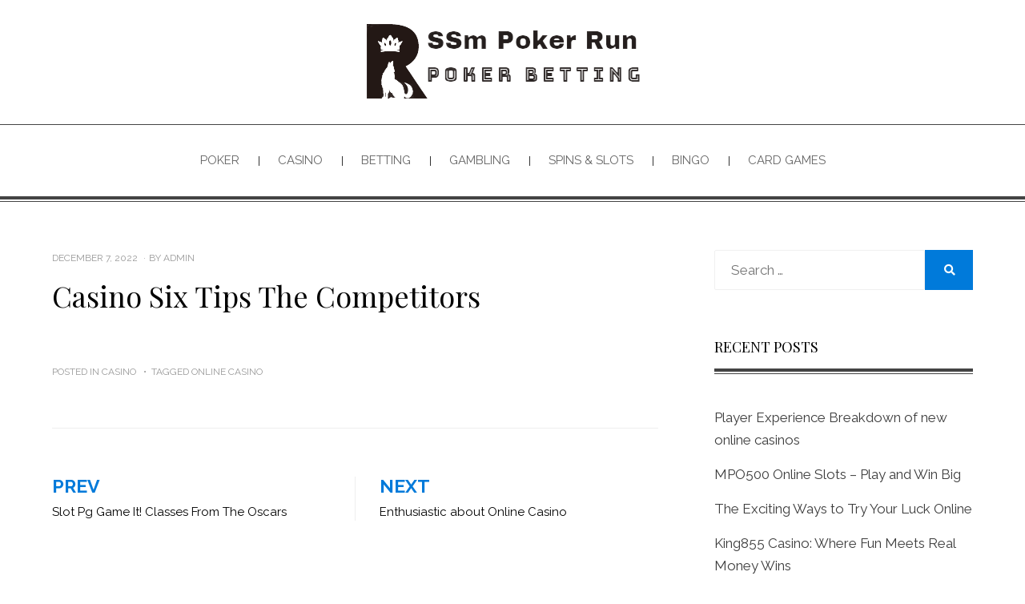

--- FILE ---
content_type: text/html; charset=UTF-8
request_url: https://ssmpokerrun.com/casino-six-tips-the-competitors/
body_size: 7148
content:
<!DOCTYPE html>
<html lang="en-US">
<head>
<meta charset="UTF-8">
<meta name="viewport" content="width=device-width, initial-scale=1.0">
<link rel="profile" href="https://gmpg.org/xfn/11">
<link rel="pingback" href="https://ssmpokerrun.com/xmlrpc.php" />
<title>Casino Six Tips The Competitors &#8211; SSm Poker Run</title>
<meta name='robots' content='max-image-preview:large' />
<link rel='dns-prefetch' href='//fonts.googleapis.com' />
<link rel="alternate" type="application/rss+xml" title="SSm Poker Run &raquo; Feed" href="https://ssmpokerrun.com/feed/" />
<link rel="alternate" title="oEmbed (JSON)" type="application/json+oembed" href="https://ssmpokerrun.com/wp-json/oembed/1.0/embed?url=https%3A%2F%2Fssmpokerrun.com%2Fcasino-six-tips-the-competitors%2F" />
<link rel="alternate" title="oEmbed (XML)" type="text/xml+oembed" href="https://ssmpokerrun.com/wp-json/oembed/1.0/embed?url=https%3A%2F%2Fssmpokerrun.com%2Fcasino-six-tips-the-competitors%2F&#038;format=xml" />
<style id='wp-img-auto-sizes-contain-inline-css' type='text/css'>
img:is([sizes=auto i],[sizes^="auto," i]){contain-intrinsic-size:3000px 1500px}
/*# sourceURL=wp-img-auto-sizes-contain-inline-css */
</style>

<style id='wp-emoji-styles-inline-css' type='text/css'>

	img.wp-smiley, img.emoji {
		display: inline !important;
		border: none !important;
		box-shadow: none !important;
		height: 1em !important;
		width: 1em !important;
		margin: 0 0.07em !important;
		vertical-align: -0.1em !important;
		background: none !important;
		padding: 0 !important;
	}
/*# sourceURL=wp-emoji-styles-inline-css */
</style>
<link rel='stylesheet' id='wp-block-library-css' href='https://ssmpokerrun.com/wp-includes/css/dist/block-library/style.min.css?ver=6.9' type='text/css' media='all' />
<style id='global-styles-inline-css' type='text/css'>
:root{--wp--preset--aspect-ratio--square: 1;--wp--preset--aspect-ratio--4-3: 4/3;--wp--preset--aspect-ratio--3-4: 3/4;--wp--preset--aspect-ratio--3-2: 3/2;--wp--preset--aspect-ratio--2-3: 2/3;--wp--preset--aspect-ratio--16-9: 16/9;--wp--preset--aspect-ratio--9-16: 9/16;--wp--preset--color--black: #000000;--wp--preset--color--cyan-bluish-gray: #abb8c3;--wp--preset--color--white: #ffffff;--wp--preset--color--pale-pink: #f78da7;--wp--preset--color--vivid-red: #cf2e2e;--wp--preset--color--luminous-vivid-orange: #ff6900;--wp--preset--color--luminous-vivid-amber: #fcb900;--wp--preset--color--light-green-cyan: #7bdcb5;--wp--preset--color--vivid-green-cyan: #00d084;--wp--preset--color--pale-cyan-blue: #8ed1fc;--wp--preset--color--vivid-cyan-blue: #0693e3;--wp--preset--color--vivid-purple: #9b51e0;--wp--preset--gradient--vivid-cyan-blue-to-vivid-purple: linear-gradient(135deg,rgb(6,147,227) 0%,rgb(155,81,224) 100%);--wp--preset--gradient--light-green-cyan-to-vivid-green-cyan: linear-gradient(135deg,rgb(122,220,180) 0%,rgb(0,208,130) 100%);--wp--preset--gradient--luminous-vivid-amber-to-luminous-vivid-orange: linear-gradient(135deg,rgb(252,185,0) 0%,rgb(255,105,0) 100%);--wp--preset--gradient--luminous-vivid-orange-to-vivid-red: linear-gradient(135deg,rgb(255,105,0) 0%,rgb(207,46,46) 100%);--wp--preset--gradient--very-light-gray-to-cyan-bluish-gray: linear-gradient(135deg,rgb(238,238,238) 0%,rgb(169,184,195) 100%);--wp--preset--gradient--cool-to-warm-spectrum: linear-gradient(135deg,rgb(74,234,220) 0%,rgb(151,120,209) 20%,rgb(207,42,186) 40%,rgb(238,44,130) 60%,rgb(251,105,98) 80%,rgb(254,248,76) 100%);--wp--preset--gradient--blush-light-purple: linear-gradient(135deg,rgb(255,206,236) 0%,rgb(152,150,240) 100%);--wp--preset--gradient--blush-bordeaux: linear-gradient(135deg,rgb(254,205,165) 0%,rgb(254,45,45) 50%,rgb(107,0,62) 100%);--wp--preset--gradient--luminous-dusk: linear-gradient(135deg,rgb(255,203,112) 0%,rgb(199,81,192) 50%,rgb(65,88,208) 100%);--wp--preset--gradient--pale-ocean: linear-gradient(135deg,rgb(255,245,203) 0%,rgb(182,227,212) 50%,rgb(51,167,181) 100%);--wp--preset--gradient--electric-grass: linear-gradient(135deg,rgb(202,248,128) 0%,rgb(113,206,126) 100%);--wp--preset--gradient--midnight: linear-gradient(135deg,rgb(2,3,129) 0%,rgb(40,116,252) 100%);--wp--preset--font-size--small: 13px;--wp--preset--font-size--medium: 20px;--wp--preset--font-size--large: 36px;--wp--preset--font-size--x-large: 42px;--wp--preset--spacing--20: 0.44rem;--wp--preset--spacing--30: 0.67rem;--wp--preset--spacing--40: 1rem;--wp--preset--spacing--50: 1.5rem;--wp--preset--spacing--60: 2.25rem;--wp--preset--spacing--70: 3.38rem;--wp--preset--spacing--80: 5.06rem;--wp--preset--shadow--natural: 6px 6px 9px rgba(0, 0, 0, 0.2);--wp--preset--shadow--deep: 12px 12px 50px rgba(0, 0, 0, 0.4);--wp--preset--shadow--sharp: 6px 6px 0px rgba(0, 0, 0, 0.2);--wp--preset--shadow--outlined: 6px 6px 0px -3px rgb(255, 255, 255), 6px 6px rgb(0, 0, 0);--wp--preset--shadow--crisp: 6px 6px 0px rgb(0, 0, 0);}:where(.is-layout-flex){gap: 0.5em;}:where(.is-layout-grid){gap: 0.5em;}body .is-layout-flex{display: flex;}.is-layout-flex{flex-wrap: wrap;align-items: center;}.is-layout-flex > :is(*, div){margin: 0;}body .is-layout-grid{display: grid;}.is-layout-grid > :is(*, div){margin: 0;}:where(.wp-block-columns.is-layout-flex){gap: 2em;}:where(.wp-block-columns.is-layout-grid){gap: 2em;}:where(.wp-block-post-template.is-layout-flex){gap: 1.25em;}:where(.wp-block-post-template.is-layout-grid){gap: 1.25em;}.has-black-color{color: var(--wp--preset--color--black) !important;}.has-cyan-bluish-gray-color{color: var(--wp--preset--color--cyan-bluish-gray) !important;}.has-white-color{color: var(--wp--preset--color--white) !important;}.has-pale-pink-color{color: var(--wp--preset--color--pale-pink) !important;}.has-vivid-red-color{color: var(--wp--preset--color--vivid-red) !important;}.has-luminous-vivid-orange-color{color: var(--wp--preset--color--luminous-vivid-orange) !important;}.has-luminous-vivid-amber-color{color: var(--wp--preset--color--luminous-vivid-amber) !important;}.has-light-green-cyan-color{color: var(--wp--preset--color--light-green-cyan) !important;}.has-vivid-green-cyan-color{color: var(--wp--preset--color--vivid-green-cyan) !important;}.has-pale-cyan-blue-color{color: var(--wp--preset--color--pale-cyan-blue) !important;}.has-vivid-cyan-blue-color{color: var(--wp--preset--color--vivid-cyan-blue) !important;}.has-vivid-purple-color{color: var(--wp--preset--color--vivid-purple) !important;}.has-black-background-color{background-color: var(--wp--preset--color--black) !important;}.has-cyan-bluish-gray-background-color{background-color: var(--wp--preset--color--cyan-bluish-gray) !important;}.has-white-background-color{background-color: var(--wp--preset--color--white) !important;}.has-pale-pink-background-color{background-color: var(--wp--preset--color--pale-pink) !important;}.has-vivid-red-background-color{background-color: var(--wp--preset--color--vivid-red) !important;}.has-luminous-vivid-orange-background-color{background-color: var(--wp--preset--color--luminous-vivid-orange) !important;}.has-luminous-vivid-amber-background-color{background-color: var(--wp--preset--color--luminous-vivid-amber) !important;}.has-light-green-cyan-background-color{background-color: var(--wp--preset--color--light-green-cyan) !important;}.has-vivid-green-cyan-background-color{background-color: var(--wp--preset--color--vivid-green-cyan) !important;}.has-pale-cyan-blue-background-color{background-color: var(--wp--preset--color--pale-cyan-blue) !important;}.has-vivid-cyan-blue-background-color{background-color: var(--wp--preset--color--vivid-cyan-blue) !important;}.has-vivid-purple-background-color{background-color: var(--wp--preset--color--vivid-purple) !important;}.has-black-border-color{border-color: var(--wp--preset--color--black) !important;}.has-cyan-bluish-gray-border-color{border-color: var(--wp--preset--color--cyan-bluish-gray) !important;}.has-white-border-color{border-color: var(--wp--preset--color--white) !important;}.has-pale-pink-border-color{border-color: var(--wp--preset--color--pale-pink) !important;}.has-vivid-red-border-color{border-color: var(--wp--preset--color--vivid-red) !important;}.has-luminous-vivid-orange-border-color{border-color: var(--wp--preset--color--luminous-vivid-orange) !important;}.has-luminous-vivid-amber-border-color{border-color: var(--wp--preset--color--luminous-vivid-amber) !important;}.has-light-green-cyan-border-color{border-color: var(--wp--preset--color--light-green-cyan) !important;}.has-vivid-green-cyan-border-color{border-color: var(--wp--preset--color--vivid-green-cyan) !important;}.has-pale-cyan-blue-border-color{border-color: var(--wp--preset--color--pale-cyan-blue) !important;}.has-vivid-cyan-blue-border-color{border-color: var(--wp--preset--color--vivid-cyan-blue) !important;}.has-vivid-purple-border-color{border-color: var(--wp--preset--color--vivid-purple) !important;}.has-vivid-cyan-blue-to-vivid-purple-gradient-background{background: var(--wp--preset--gradient--vivid-cyan-blue-to-vivid-purple) !important;}.has-light-green-cyan-to-vivid-green-cyan-gradient-background{background: var(--wp--preset--gradient--light-green-cyan-to-vivid-green-cyan) !important;}.has-luminous-vivid-amber-to-luminous-vivid-orange-gradient-background{background: var(--wp--preset--gradient--luminous-vivid-amber-to-luminous-vivid-orange) !important;}.has-luminous-vivid-orange-to-vivid-red-gradient-background{background: var(--wp--preset--gradient--luminous-vivid-orange-to-vivid-red) !important;}.has-very-light-gray-to-cyan-bluish-gray-gradient-background{background: var(--wp--preset--gradient--very-light-gray-to-cyan-bluish-gray) !important;}.has-cool-to-warm-spectrum-gradient-background{background: var(--wp--preset--gradient--cool-to-warm-spectrum) !important;}.has-blush-light-purple-gradient-background{background: var(--wp--preset--gradient--blush-light-purple) !important;}.has-blush-bordeaux-gradient-background{background: var(--wp--preset--gradient--blush-bordeaux) !important;}.has-luminous-dusk-gradient-background{background: var(--wp--preset--gradient--luminous-dusk) !important;}.has-pale-ocean-gradient-background{background: var(--wp--preset--gradient--pale-ocean) !important;}.has-electric-grass-gradient-background{background: var(--wp--preset--gradient--electric-grass) !important;}.has-midnight-gradient-background{background: var(--wp--preset--gradient--midnight) !important;}.has-small-font-size{font-size: var(--wp--preset--font-size--small) !important;}.has-medium-font-size{font-size: var(--wp--preset--font-size--medium) !important;}.has-large-font-size{font-size: var(--wp--preset--font-size--large) !important;}.has-x-large-font-size{font-size: var(--wp--preset--font-size--x-large) !important;}
/*# sourceURL=global-styles-inline-css */
</style>

<style id='classic-theme-styles-inline-css' type='text/css'>
/*! This file is auto-generated */
.wp-block-button__link{color:#fff;background-color:#32373c;border-radius:9999px;box-shadow:none;text-decoration:none;padding:calc(.667em + 2px) calc(1.333em + 2px);font-size:1.125em}.wp-block-file__button{background:#32373c;color:#fff;text-decoration:none}
/*# sourceURL=/wp-includes/css/classic-themes.min.css */
</style>
<link rel='stylesheet' id='chip-life-bootstrap-grid-css' href='https://ssmpokerrun.com/wp-content/themes/chip-life/css/bootstrap-grid.css?ver=6.9' type='text/css' media='all' />
<link rel='stylesheet' id='font-awesome-5-css' href='https://ssmpokerrun.com/wp-content/themes/chip-life/css/fontawesome-all.css?ver=6.9' type='text/css' media='all' />
<link rel='stylesheet' id='chip-life-fonts-css' href='https://fonts.googleapis.com/css?family=Playfair+Display%3A400%2C700%7CRaleway%3A400%2C700&#038;subset=latin%2Clatin-ext' type='text/css' media='all' />
<link rel='stylesheet' id='chip-life-style-css' href='https://ssmpokerrun.com/wp-content/themes/chip-life/style.css?ver=6.9' type='text/css' media='all' />
<script type="text/javascript" src="https://ssmpokerrun.com/wp-includes/js/jquery/jquery.min.js?ver=3.7.1" id="jquery-core-js"></script>
<script type="text/javascript" src="https://ssmpokerrun.com/wp-includes/js/jquery/jquery-migrate.min.js?ver=3.4.1" id="jquery-migrate-js"></script>
<link rel="https://api.w.org/" href="https://ssmpokerrun.com/wp-json/" /><link rel="alternate" title="JSON" type="application/json" href="https://ssmpokerrun.com/wp-json/wp/v2/posts/1075" /><link rel="EditURI" type="application/rsd+xml" title="RSD" href="https://ssmpokerrun.com/xmlrpc.php?rsd" />
<meta name="generator" content="WordPress 6.9" />
<link rel="canonical" href="https://ssmpokerrun.com/casino-six-tips-the-competitors/" />
<link rel='shortlink' href='https://ssmpokerrun.com/?p=1075' />

	
		<style type="text/css">
			.site-title,
		.site-description {
			clip: rect(1px, 1px, 1px, 1px);
			position: absolute;
			visibility: hidden;
		}
		</style>

<link rel="icon" href="https://ssmpokerrun.com/wp-content/uploads/2023/06/cropped-Screenshot_49-removebg-preview-1-32x32.png" sizes="32x32" />
<link rel="icon" href="https://ssmpokerrun.com/wp-content/uploads/2023/06/cropped-Screenshot_49-removebg-preview-1-192x192.png" sizes="192x192" />
<link rel="apple-touch-icon" href="https://ssmpokerrun.com/wp-content/uploads/2023/06/cropped-Screenshot_49-removebg-preview-1-180x180.png" />
<meta name="msapplication-TileImage" content="https://ssmpokerrun.com/wp-content/uploads/2023/06/cropped-Screenshot_49-removebg-preview-1-270x270.png" />
		<style type="text/css" id="wp-custom-css">
			.credits{display:none}		</style>
		</head>

<body class="wp-singular post-template-default single single-post postid-1075 single-format-standard wp-custom-logo wp-theme-chip-life has-right-sidebar">
<div id="page" class="site-wrapper site">
	<a class="skip-link screen-reader-text" href="#content">Skip to content</a>

	
<header id="masthead" class="site-header">
	<div class="site-header-inside-wrapper">
		
<div class="container">
		<div class="row">
			<div class="col-xxl-12">
				<div class="site-branding-wrapper">
					<div class="site-logo-wrapper"><a href="https://ssmpokerrun.com/" class="custom-logo-link" rel="home"><img width="394" height="125" src="https://ssmpokerrun.com/wp-content/uploads/2023/06/Screenshot_49-removebg-preview-1.png" class="custom-logo" alt="SSm Poker Run" decoding="async" srcset="https://ssmpokerrun.com/wp-content/uploads/2023/06/Screenshot_49-removebg-preview-1.png 394w, https://ssmpokerrun.com/wp-content/uploads/2023/06/Screenshot_49-removebg-preview-1-300x95.png 300w" sizes="(max-width: 394px) 100vw, 394px" /></a></div>
					<div class="site-branding">
													<p class="site-title"><a href="https://ssmpokerrun.com/" title="SSm Poker Run" rel="home">SSm Poker Run</a></p>
						
												<p class="site-description">
							Poker Betting						</p>
											</div>
				</div><!-- .site-branding-wrapper -->
			</div><!-- .col -->
	</div><!-- .row -->
</div><!-- .container -->

<nav id="site-navigation" class="main-navigation">
	<div class="container">
		<div class="row">
			<div class="col-xxl-12">
				<div class="main-navigation-inside">
					<div class="toggle-menu-wrapper">
						<a href="#header-menu-responsive" title="Menu" class="toggle-menu-control">
							<span class="toggle-menu-label">Menu</span>
						</a>
					</div>

					<div class="site-header-menu-wrapper"><ul id="menu-1" class="site-header-menu sf-menu"><li id="menu-item-1118" class="menu-item menu-item-type-taxonomy menu-item-object-category menu-item-1118"><a href="https://ssmpokerrun.com/category/poker/">Poker</a></li>
<li id="menu-item-1119" class="menu-item menu-item-type-taxonomy menu-item-object-category current-post-ancestor current-menu-parent current-post-parent menu-item-1119"><a href="https://ssmpokerrun.com/category/casino/">Casino</a></li>
<li id="menu-item-1120" class="menu-item menu-item-type-taxonomy menu-item-object-category menu-item-1120"><a href="https://ssmpokerrun.com/category/betting/">Betting</a></li>
<li id="menu-item-1121" class="menu-item menu-item-type-taxonomy menu-item-object-category menu-item-1121"><a href="https://ssmpokerrun.com/category/gambling/">Gambling</a></li>
<li id="menu-item-1122" class="menu-item menu-item-type-taxonomy menu-item-object-category menu-item-1122"><a href="https://ssmpokerrun.com/category/spins-slots/">Spins &amp; Slots</a></li>
<li id="menu-item-1123" class="menu-item menu-item-type-taxonomy menu-item-object-category menu-item-1123"><a href="https://ssmpokerrun.com/category/bingo/">Bingo</a></li>
<li id="menu-item-1124" class="menu-item menu-item-type-taxonomy menu-item-object-category menu-item-1124"><a href="https://ssmpokerrun.com/category/card-games/">Card Games</a></li>
</ul></div>				</div><!-- .main-navigation-inside -->
			</div><!-- .col-xxl-12 -->
		</div><!-- .row -->
	</div><!-- .container -->
</nav><!-- .main-navigation -->
	</div><!-- .site-header-inside-wrapper -->
</header><!-- #masthead -->

	<div id="content" class="site-content">

	<div class="container">
		<div class="row">

			<div id="primary" class="content-area col-12 col-sm-12 col-md-12 col-lg-8 col-xl-8 col-xxl-8">
				<main id="main" class="site-main">

				
					
<article id="post-1075" class="post-1075 post type-post status-publish format-standard has-post-thumbnail hentry category-casino tag-online-casino">
	<div class="entry-header-wrapper">
		<div class="entry-meta entry-meta-header-before">
			<ul>
				<li><span class="posted-on"><span class="screen-reader-text">Posted on</span><a href="https://ssmpokerrun.com/casino-six-tips-the-competitors/" rel="bookmark"><time class="entry-date published updated" datetime="2022-12-07T12:35:07+00:00">December 7, 2022</time></a></span></li>
				<li><span class="byline">by <span class="author vcard"><a class="entry-author-link url fn n" href="https://ssmpokerrun.com/author/admin/" rel="author"><span class="entry-author-name">admin</span></a></span></span></li>
			</ul>
		</div><!-- .entry-meta -->

		<header class="entry-header">
			<h1 class="entry-title">Casino Six Tips The Competitors</h1>		</header><!-- .entry-header -->
	</div><!-- .entry-header-wrapper -->

	<div class="entry-content">
					</div><!-- .entry-content -->

	<footer class="entry-meta entry-meta-footer">
		<span class="cat-links">Posted in <a href="https://ssmpokerrun.com/category/casino/" rel="category tag">Casino</a></span><span class="tags-links">Tagged <a href="https://ssmpokerrun.com/tag/online-casino/" rel="tag">online casino</a></span>	</footer><!-- .entry-meta -->
</article><!-- #post-## -->

					
					
	<nav class="navigation post-navigation" aria-label="Posts">
		<h2 class="screen-reader-text">Post navigation</h2>
		<div class="nav-links"><div class="nav-previous"><a href="https://ssmpokerrun.com/slot-pg-game-it-classes-from-the-oscars/" rel="prev"><span class="meta-nav">Prev</span> <span class="post-title">Slot Pg Game It! Classes From The Oscars</span></a></div><div class="nav-next"><a href="https://ssmpokerrun.com/enthusiastic-about-online-casino/" rel="next"><span class="meta-nav">Next</span> <span class="post-title">Enthusiastic about Online Casino</span></a></div></div>
	</nav>
					
				
				</main><!-- #main -->
			</div><!-- #primary -->

			<div id="site-sidebar" class="sidebar-area col-12 col-sm-12 col-md-12 col-lg-4 col-xl-4 col-xxl-4">
	<div id="secondary" class="sidebar widget-area sidebar-widget-area">
				<aside id="search-2" class="widget widget_search">
<form role="search" method="get" class="search-form" action="https://ssmpokerrun.com/">
	<label>
		<span class="screen-reader-text">Search for:</span>
		<input type="search" class="search-field" placeholder="Search &hellip;" value="" name="s" title="Search for:" />
	</label>
	<button type="submit" class="search-submit"><span class="screen-reader-text">Search</span></button>
</form>
</aside>
		<aside id="recent-posts-2" class="widget widget_recent_entries">
		<h2 class="widget-title">Recent Posts</h2>
		<ul>
											<li>
					<a href="https://ssmpokerrun.com/player-experience-breakdown-of-new-online-casinos/">Player Experience Breakdown of new online casinos</a>
									</li>
											<li>
					<a href="https://ssmpokerrun.com/mpo500-online-slots-play-and-win-big/">MPO500 Online Slots – Play and Win Big</a>
									</li>
											<li>
					<a href="https://ssmpokerrun.com/the-exciting-ways-to-try-your-luck-online/">The Exciting Ways to Try Your Luck Online</a>
									</li>
											<li>
					<a href="https://ssmpokerrun.com/king855-casino-where-fun-meets-real-money-wins/">King855 Casino: Where Fun Meets Real Money Wins</a>
									</li>
											<li>
					<a href="https://ssmpokerrun.com/slot-online-tips-to-boost-your-winning-chances/">Slot Online Tips to Boost Your Winning Chances</a>
									</li>
					</ul>

		</aside><aside id="nav_menu-2" class="widget widget_nav_menu"><h2 class="widget-title">Categories</h2><div class="menu-header-menu-container"><ul id="menu-header-menu" class="menu"><li class="menu-item menu-item-type-taxonomy menu-item-object-category menu-item-1118"><a href="https://ssmpokerrun.com/category/poker/">Poker</a></li>
<li class="menu-item menu-item-type-taxonomy menu-item-object-category current-post-ancestor current-menu-parent current-post-parent menu-item-1119"><a href="https://ssmpokerrun.com/category/casino/">Casino</a></li>
<li class="menu-item menu-item-type-taxonomy menu-item-object-category menu-item-1120"><a href="https://ssmpokerrun.com/category/betting/">Betting</a></li>
<li class="menu-item menu-item-type-taxonomy menu-item-object-category menu-item-1121"><a href="https://ssmpokerrun.com/category/gambling/">Gambling</a></li>
<li class="menu-item menu-item-type-taxonomy menu-item-object-category menu-item-1122"><a href="https://ssmpokerrun.com/category/spins-slots/">Spins &amp; Slots</a></li>
<li class="menu-item menu-item-type-taxonomy menu-item-object-category menu-item-1123"><a href="https://ssmpokerrun.com/category/bingo/">Bingo</a></li>
<li class="menu-item menu-item-type-taxonomy menu-item-object-category menu-item-1124"><a href="https://ssmpokerrun.com/category/card-games/">Card Games</a></li>
</ul></div></aside>	</div><!-- .sidebar -->
</div><!-- .col-* columns of main sidebar -->

		</div><!-- .row -->
	</div><!-- .container -->


	</div><!-- #content -->

	<footer id="colophon" class="site-footer">

		<div class="site-info">
			<div class="site-info-inside">

				<div class="container">
					<div class="row">
						<div class="col-xxl-12">

							<div class="credits">
								<div class="copyright chip-life-copyright">&copy; Copyright 2026 &#8211; <a href="https://ssmpokerrun.com/">SSm Poker Run</a></div><div class="designer chip-life-designer">Chip Life Theme by <a href="https://www.tutorialchip.com" title="TutorialChip">TutorialChip</a> <span>&sdot;</span> Powered by <a href="https://wordpress.org" title="WordPress">WordPress</a></div>							</div><!-- .credits -->

						</div><!-- .col -->
					</div><!-- .row -->
				</div><!-- .container -->

			</div><!-- .site-info-inside -->
		</div><!-- .site-info -->

	</footer><!-- #colophon -->

</div><!-- #page .site-wrapper -->

<div class="overlay-effect"></div><!-- .overlay-effect -->

<script type="speculationrules">
{"prefetch":[{"source":"document","where":{"and":[{"href_matches":"/*"},{"not":{"href_matches":["/wp-*.php","/wp-admin/*","/wp-content/uploads/*","/wp-content/*","/wp-content/plugins/*","/wp-content/themes/chip-life/*","/*\\?(.+)"]}},{"not":{"selector_matches":"a[rel~=\"nofollow\"]"}},{"not":{"selector_matches":".no-prefetch, .no-prefetch a"}}]},"eagerness":"conservative"}]}
</script>
<script type="text/javascript" src="https://ssmpokerrun.com/wp-content/themes/chip-life/js/enquire.js?ver=2.1.2" id="enquire-js"></script>
<script type="text/javascript" src="https://ssmpokerrun.com/wp-content/themes/chip-life/js/fitvids.js?ver=1.1" id="fitvids-js"></script>
<script type="text/javascript" src="https://ssmpokerrun.com/wp-content/themes/chip-life/js/hover-intent.js?ver=r7" id="hover-intent-js"></script>
<script type="text/javascript" src="https://ssmpokerrun.com/wp-content/themes/chip-life/js/superfish.js?ver=1.7.5" id="superfish-js"></script>
<script type="text/javascript" src="https://ssmpokerrun.com/wp-content/themes/chip-life/js/custom.js?ver=1.0" id="chip-life-custom-js"></script>
<script id="wp-emoji-settings" type="application/json">
{"baseUrl":"https://s.w.org/images/core/emoji/17.0.2/72x72/","ext":".png","svgUrl":"https://s.w.org/images/core/emoji/17.0.2/svg/","svgExt":".svg","source":{"concatemoji":"https://ssmpokerrun.com/wp-includes/js/wp-emoji-release.min.js?ver=6.9"}}
</script>
<script type="module">
/* <![CDATA[ */
/*! This file is auto-generated */
const a=JSON.parse(document.getElementById("wp-emoji-settings").textContent),o=(window._wpemojiSettings=a,"wpEmojiSettingsSupports"),s=["flag","emoji"];function i(e){try{var t={supportTests:e,timestamp:(new Date).valueOf()};sessionStorage.setItem(o,JSON.stringify(t))}catch(e){}}function c(e,t,n){e.clearRect(0,0,e.canvas.width,e.canvas.height),e.fillText(t,0,0);t=new Uint32Array(e.getImageData(0,0,e.canvas.width,e.canvas.height).data);e.clearRect(0,0,e.canvas.width,e.canvas.height),e.fillText(n,0,0);const a=new Uint32Array(e.getImageData(0,0,e.canvas.width,e.canvas.height).data);return t.every((e,t)=>e===a[t])}function p(e,t){e.clearRect(0,0,e.canvas.width,e.canvas.height),e.fillText(t,0,0);var n=e.getImageData(16,16,1,1);for(let e=0;e<n.data.length;e++)if(0!==n.data[e])return!1;return!0}function u(e,t,n,a){switch(t){case"flag":return n(e,"\ud83c\udff3\ufe0f\u200d\u26a7\ufe0f","\ud83c\udff3\ufe0f\u200b\u26a7\ufe0f")?!1:!n(e,"\ud83c\udde8\ud83c\uddf6","\ud83c\udde8\u200b\ud83c\uddf6")&&!n(e,"\ud83c\udff4\udb40\udc67\udb40\udc62\udb40\udc65\udb40\udc6e\udb40\udc67\udb40\udc7f","\ud83c\udff4\u200b\udb40\udc67\u200b\udb40\udc62\u200b\udb40\udc65\u200b\udb40\udc6e\u200b\udb40\udc67\u200b\udb40\udc7f");case"emoji":return!a(e,"\ud83e\u1fac8")}return!1}function f(e,t,n,a){let r;const o=(r="undefined"!=typeof WorkerGlobalScope&&self instanceof WorkerGlobalScope?new OffscreenCanvas(300,150):document.createElement("canvas")).getContext("2d",{willReadFrequently:!0}),s=(o.textBaseline="top",o.font="600 32px Arial",{});return e.forEach(e=>{s[e]=t(o,e,n,a)}),s}function r(e){var t=document.createElement("script");t.src=e,t.defer=!0,document.head.appendChild(t)}a.supports={everything:!0,everythingExceptFlag:!0},new Promise(t=>{let n=function(){try{var e=JSON.parse(sessionStorage.getItem(o));if("object"==typeof e&&"number"==typeof e.timestamp&&(new Date).valueOf()<e.timestamp+604800&&"object"==typeof e.supportTests)return e.supportTests}catch(e){}return null}();if(!n){if("undefined"!=typeof Worker&&"undefined"!=typeof OffscreenCanvas&&"undefined"!=typeof URL&&URL.createObjectURL&&"undefined"!=typeof Blob)try{var e="postMessage("+f.toString()+"("+[JSON.stringify(s),u.toString(),c.toString(),p.toString()].join(",")+"));",a=new Blob([e],{type:"text/javascript"});const r=new Worker(URL.createObjectURL(a),{name:"wpTestEmojiSupports"});return void(r.onmessage=e=>{i(n=e.data),r.terminate(),t(n)})}catch(e){}i(n=f(s,u,c,p))}t(n)}).then(e=>{for(const n in e)a.supports[n]=e[n],a.supports.everything=a.supports.everything&&a.supports[n],"flag"!==n&&(a.supports.everythingExceptFlag=a.supports.everythingExceptFlag&&a.supports[n]);var t;a.supports.everythingExceptFlag=a.supports.everythingExceptFlag&&!a.supports.flag,a.supports.everything||((t=a.source||{}).concatemoji?r(t.concatemoji):t.wpemoji&&t.twemoji&&(r(t.twemoji),r(t.wpemoji)))});
//# sourceURL=https://ssmpokerrun.com/wp-includes/js/wp-emoji-loader.min.js
/* ]]> */
</script>
<script defer src="https://static.cloudflareinsights.com/beacon.min.js/vcd15cbe7772f49c399c6a5babf22c1241717689176015" integrity="sha512-ZpsOmlRQV6y907TI0dKBHq9Md29nnaEIPlkf84rnaERnq6zvWvPUqr2ft8M1aS28oN72PdrCzSjY4U6VaAw1EQ==" data-cf-beacon='{"version":"2024.11.0","token":"824b9c1ffe6a473cb53e3a2dd4c73dd5","r":1,"server_timing":{"name":{"cfCacheStatus":true,"cfEdge":true,"cfExtPri":true,"cfL4":true,"cfOrigin":true,"cfSpeedBrain":true},"location_startswith":null}}' crossorigin="anonymous"></script>
</body>
</html>


<!-- Page cached by LiteSpeed Cache 7.7 on 2026-01-17 16:24:07 -->